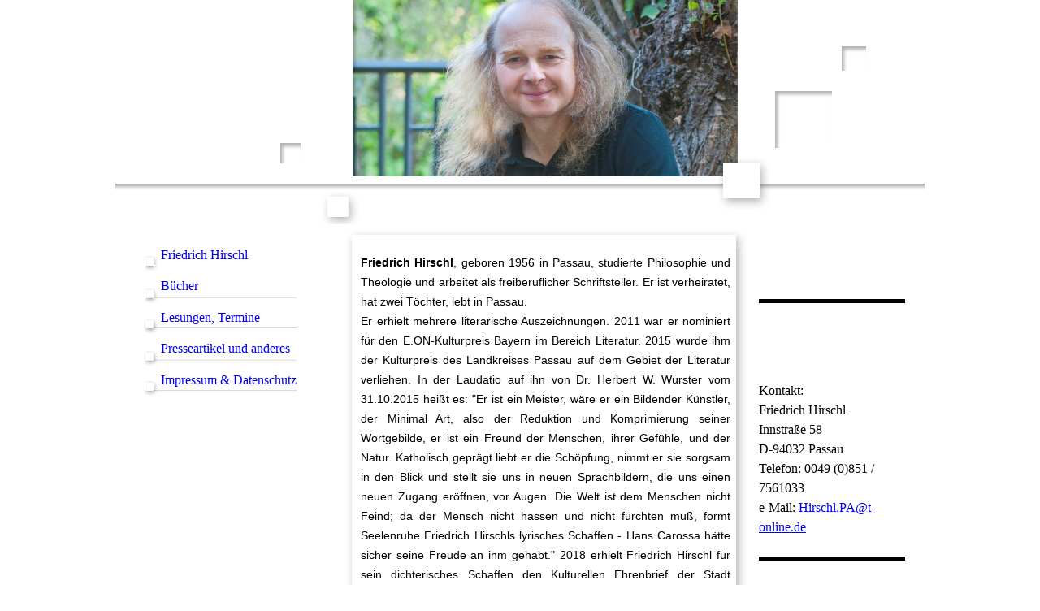

--- FILE ---
content_type: text/html; charset=utf-8
request_url: http://www.friedrich-hirschl.de/Friedrich-Hirschl
body_size: 29471
content:
<!DOCTYPE html><html lang="de"><head><meta http-equiv="Content-Type" content="text/html; charset=UTF-8"><title>Friedrich Hirschl  - Friedrich Hirschl</title><meta name="description" content="Friedrich Hirschl Passau Georg Trakls Philosophie Theologie Buch Erdzeit Lyrik Prosa Gedichtbände Im Fluß der Zeit und Sehnsucht singt ein leises Lied Glut am Himmel Herb"><meta name="keywords" content="Friedrich Hirschl Passau Georg Trakls Philosophie Theologie Buch Erdzeit Lyrik Prosa Gedichtbände Im Fluß der Zeit und Sehnsucht singt ein leises Lied Glut am Himmel Herbstmusik Nachthaus Frühwerk Menschen Befindlichkeiten Blick Spiegel Natur Anspruc"><link href="http://Friedrich-Hirschl.de/Friedrich-Hirschl" rel="canonical"><meta content="Friedrich Hirschl  - Friedrich Hirschl" property="og:title"><meta content="website" property="og:type"><meta content="http://Friedrich-Hirschl.de/Friedrich-Hirschl" property="og:url"><script>
              window.beng = window.beng || {};
              window.beng.env = {
                language: "en",
                country: "US",
                mode: "deploy",
                context: "page",
                pageId: "000000144413",
                skeletonId: "",
                scope: "HTO01FLQSVYZ",
                isProtected: false,
                navigationText: "Friedrich Hirschl",
                instance: "1",
                common_prefix: "https://homepagedesigner.telekom.de",
                design_common: "https://homepagedesigner.telekom.de/beng/designs/",
                design_template: "reseller/1000003/telekom_mv_250",
                path_design: "https://homepagedesigner.telekom.de/beng/designs/data/reseller/1000003/telekom_mv_250/",
                path_res: "https://homepagedesigner.telekom.de/res/",
                path_bengres: "https://homepagedesigner.telekom.de/beng/res/",
                masterDomain: "",
                preferredDomain: "",
                preprocessHostingUri: function(uri) {
                  
                    return uri || "";
                  
                },
                hideEmptyAreas: false
              };
            </script><script xmlns="http://www.w3.org/1999/xhtml" src="https://homepagedesigner.telekom.de/cm4all-beng-proxy/beng-proxy.js">;</script><link xmlns="http://www.w3.org/1999/xhtml" rel="stylesheet" href="https://homepagedesigner.telekom.de/.cm4all/e/static/3rdparty/font-awesome/css/font-awesome.min.css"></link><link rel="stylesheet" type="text/css" href="//homepagedesigner.telekom.de/.cm4all/res/static/libcm4all-js-widget/3.89.7/css/widget-runtime.css"/>

<link rel="stylesheet" type="text/css" href="//homepagedesigner.telekom.de/.cm4all/res/static/beng-editor/5.3.130/css/deploy.css"/>

<link rel="stylesheet" type="text/css" href="//homepagedesigner.telekom.de/.cm4all/res/static/libcm4all-js-widget/3.89.7/css/slideshow-common.css"/>

<script src="//homepagedesigner.telekom.de/.cm4all/res/static/jquery-1.7/jquery.js">;</script><script src="//homepagedesigner.telekom.de/.cm4all/res/static/prototype-1.7.3/prototype.js">;</script><script src="//homepagedesigner.telekom.de/.cm4all/res/static/jslib/1.4.1/js/legacy.js">;</script><script src="//homepagedesigner.telekom.de/.cm4all/res/static/libcm4all-js-widget/3.89.7/js/widget-runtime.js">;</script>

<script src="//homepagedesigner.telekom.de/.cm4all/res/static/libcm4all-js-widget/3.89.7/js/slideshow-common.js">;</script>

<script src="//homepagedesigner.telekom.de/.cm4all/res/static/beng-editor/5.3.130/js/deploy.js">;</script>

<script>
                (function() {
                  var mobileAgent = MobileBrowserSwitch.isMobileAgent(navigator.userAgent);
                  if (mobileAgent) {
                    var url = window.location.pathname;
                    if (url.endsWith("/")) {
                      url = url.substring(0, url.length - 1);
                    }
                    if (url.endsWith("/index.php")) {
                      url = url.substring(0, url.length - 10);
                    }
                    if (!/1,auth,8,1$/.test(url) && !/1%2Cauth%2C8%2C1$/.test(url)) {
                      url += "/mobile/";
                      window.location.pathname = url;
                    }
                  }
                })();
              </script><link xmlns="http://www.w3.org/1999/xhtml"  rel="stylesheet" type="text/css" href="https://homepagedesigner.telekom.de/.cm4all/designs/static/reseller/1000003/telekom_mv_250/1561385299.44/css/main.css"></link><!--[if lt IE 7]>
			<link rel="stylesheet" type="text/css" href="https://homepagedesigner.telekom.de/beng/designs/data/reseller/1000003/telekom_mv_250/css/ie6.css"/>
		<![endif]--><link href="/.cm4all/handler.php/vars.css?v=20251107111156" type="text/css" rel="stylesheet"><style type="text/css">.cm-logo {background-image: none;background-position: 54% 15%;
background-size: 28% auto;
background-repeat: no-repeat;
      }</style><script type="text/javascript">window.cmLogoWidgetId = "DUMMY_cm4all_com_widgets_Logo_38d75b54";
            window.cmLogoGetCommonWidget = function (){
                return new cm4all.Common.Widget({
            base    : "/Friedrich-Hirschl",
            session : "",
            frame   : "",
            path    : "DUMMY_cm4all_com_widgets_Logo_38d75b54"
        })
            };
            window.logoConfiguration = {
                "cm-logo-x" : "54%",
        "cm-logo-y" : "15%",
        "cm-logo-v" : "2.0",
        "cm-logo-w" : "28%",
        "cm-logo-h" : "auto",
        "cm-logo-di" : "reseller/1000003/telekom_mv_250",
        "cm-logo-u" : "uro-service://",
        "cm-logo-k" : "%7B%22serviceId%22%3A%220%22%2C%22path%22%3A%22%2F%22%2C%22name%22%3A%22Foto%207%20f%20QU%20-%20Nicole%20Schaller%20(2014)-2.jpg%22%2C%22type%22%3A%22image%2Fjpeg%22%2C%22size%22%3A157460%2C%22start%22%3A%22179c7e6ee09%22%2C%22width%22%3A764%2C%22height%22%3A509%7D",
        "cm-logo-bc" : "",
        "cm-logo-ln" : "",
        "cm-logo-ln$" : "",
        "cm-logo-hi" : true
        ,
        _logoBaseUrl : "uro-service:\/\/",
        _logoPath : "%7B%22serviceId%22%3A%220%22%2C%22path%22%3A%22%2F%22%2C%22name%22%3A%22Foto%207%20f%20QU%20-%20Nicole%20Schaller%20(2014)-2.jpg%22%2C%22type%22%3A%22image%2Fjpeg%22%2C%22size%22%3A157460%2C%22start%22%3A%22179c7e6ee09%22%2C%22width%22%3A764%2C%22height%22%3A509%7D"
        };
				document.observe('dom:loaded', function() {
					var containers = document.querySelectorAll("[cm_type=logo], [id=logo], .cm-logo");
          for (var i = 0; i < containers.length; i++) {
            var container = containers[i];
            if (container && window.beng && beng.env && beng.env.hideEmptyAreas) {
              if (beng.env.mode != "edit") {
                container.addClassName("cm_empty");
              } else {
                container.addClassName("cm_empty_editor");
              }
            }
          }
				});
			</script><link rel="icon" href="data:;base64,iVBORw0KGgo="/><style id="cm_table_styles"></style><style id="cm_background_queries"></style></head><body ondrop="return false;" class=" device-desktop cm-deploy cm-deploy-342 cm-deploy-4x"><div class="cm-background" data-cm-qa-bg="image"></div><div class="cm-background-video" data-cm-qa-bg="video"></div><div class="cm-background-effects" data-cm-qa-bg="effect"></div><div xmlns="http://www.w3.org/1999/xhtml" xmlns:c="http://cm4all.com/ng/widget" id="page"><div id="page_inner"><div id="header" class="clearfix"><div id="header_bg"> </div><div class="cm-kv-0 kv"> </div><div id="header_mask"></div><div id="logo" class="cm-logo"> </div><h1 style="visibility:visible;top:234px;left:304px;width:640px;height:37px;"><span xmlns="" style="color: #000000;"><span style="color: #ffffff;">Friedrich Hirschl</span>  </span>                         <span xmlns="" style="font-size: x-small;">                  <span style="color: #ffffff;"> Foto: Nicole Schaller<br></span></span></h1><a class="cm_headerlink" style="display:block;" href="/"></a></div><div id="content_wrapper" class="clearfix"><div id="content_left_wrapper"><div id="content_left"><div id="cm_navigation"><ul xmlns="" id="cm_mainnavigation"><li id="cm_navigation_pid_144413" class="cm_current"><a title="Friedrich Hirschl" href="/Friedrich-Hirschl" class="cm_anchor">Friedrich Hirschl</a></li><li id="cm_navigation_pid_278484"><a title="Bücher" href="/Buecher" class="cm_anchor">Bücher</a></li><li id="cm_navigation_pid_144436"><a title="Lesungen, Termine " href="/Lesungen,-Termine" class="cm_anchor">Lesungen, Termine </a></li><li id="cm_navigation_pid_147694"><a title="Presseartikel und anderes" href="/Presseartikel-und-anderes" class="cm_anchor">Presseartikel und anderes</a></li><li id="cm_navigation_pid_148438"><a title="Impressum &amp; Datenschutz" href="/Impressum-Datenschutz" class="cm_anchor">Impressum &amp; Datenschutz</a></li></ul></div></div><div id="content_left_2"><div id="widgetbar_page_left_2" data-cm-hintable="yes"><p xmlns=""> </p></div><div id="widgetbar_site_left_2" data-cm-hintable="yes"><p xmlns=""> </p></div></div><div class="clearer"></div></div><div id="content_main_wrapper"><div id="oben_m"></div><div id="content_main1"><div id="content_main" data-cm-hintable="yes"><p xmlns="" style="text-align: justify;"><span style="font-size: 14px; font-family: Arial, Helvetica, sans-serif;"><span style="color: #000000;"><strong>Friedrich Hirschl</strong></span>, geboren 1956 in Passau, studierte Philosophie und Theologie und arbeitet als freiberuflicher Schriftsteller. Er ist verheiratet, hat zwei Töchter, lebt in Passau.</span></p><p xmlns="" style="text-align: justify;"><span style="font-size: 14px; font-family: Arial, Helvetica, sans-serif;">Er erhielt mehrere literarische Auszeichnungen. 2011 war er nominiert für den E.ON-Kulturpreis Bayern im Bereich Literatur. 2015 wurde ihm der Kulturpreis des Landkreises Passau auf dem Gebiet der Literatur verliehen. In der Laudatio auf ihn von Dr. Herbert W. Wurster vom 31.10.2015 heißt es: "Er ist ein Meister, wäre er ein Bildender Künstler, der Minimal Art, also der Reduktion und Komprimierung seiner Wortgebilde, er ist ein Freund der Menschen, ihrer Gefühle, und der Natur. Katholisch geprägt liebt er die Schöpfung, nimmt er sie sorgsam in den Blick und stellt sie uns in neuen Sprachbildern, die uns einen neuen Zugang eröffnen, vor Augen. Die Welt ist dem Menschen nicht Feind; da der Mensch nicht hassen und nicht fürchten muß, formt Seelenruhe Friedrich Hirschls lyrisches Schaffen - Hans Carossa hätte sicher seine Freude an ihm gehabt." 2018 erhielt Friedrich Hirschl für sein dichterisches Schaffen den Kulturellen Ehrenbrief der Stadt Passau. <br></span></p><p xmlns="" style="text-align: justify;"><span style="font-size: 14px; font-family: Arial, Helvetica, sans-serif;">2021 wurde er von der Dr. Hans-Karl Fischer Stiftung und 2025 von der Kulturstiftung der ZF Passau GmbH gefördert.<br></span></p><p xmlns="" style="text-align: justify;"><span style="font-size: 14px; font-family: Arial, Helvetica, sans-serif;"> </span></p><p xmlns="" style="text-align: justify;"><span style="font-size: 14px; font-family: Arial, Helvetica, sans-serif;">Zum Schreiben kam Hirschl durch das Werk Georg Trakls, das ihn als Student begeisterte.</span></p><p xmlns="" style="text-align: justify;"><span style="font-size: 14px; font-family: Arial, Helvetica, sans-serif;"> </span></p><p xmlns="" style="text-align: justify;"><span style="font-size: 14px; font-family: Arial, Helvetica, sans-serif;">1987 veröffentlichte er in seinem ersten Buch „Erdzeit“ eine Auswahl an Lyrik und Prosa. Seither konzentrierte er sich auf die Lyrik.  </span></p><p xmlns="" style="text-align: justify;"><span style="font-size: 14px; font-family: Arial, Helvetica, sans-serif;">Mehrere Gedichtbände folgten:</span></p><p xmlns="" style="text-align: justify;"><br></p><p xmlns="" style="text-align: justify;"><span style="font-size: 14px; font-family: Arial, Helvetica, sans-serif;">                                       „Im Fluß der Zeit“ (1989)</span></p><p xmlns="" style="text-align: justify;"><span style="font-size: 14px; font-family: Arial, Helvetica, sans-serif;">                                       „… und Sehnsucht singt ein leises Lied“ (1992)</span></p><p xmlns="" style="text-align: justify;"><span style="font-size: 14px; font-family: Arial, Helvetica, sans-serif;">                                       „Glut am Himmel“ (2002)</span></p><p xmlns="" style="text-align: justify;"><span style="font-size: 14px; font-family: Arial, Helvetica, sans-serif;">                                       „Herbstmusik“ (2006) </span></p><p xmlns="" style="text-align: justify;"><span style="font-size: 14px; font-family: Arial, Helvetica, sans-serif;">                                       „Nachthaus“ (2009)  <br></span></p><p xmlns="" style="text-align: justify;"><span style="font-size: 14px; font-family: Arial, Helvetica, sans-serif;">                                       „Flussliebe“ (2012, 2. Aufl. 2013)</span></p><p xmlns="" style="text-align: justify;"><span style="font-size: 14px; font-family: Arial, Helvetica, sans-serif;">                                       „Stilles Theater“ (2017)</span></p><p xmlns="" style="text-align: justify;"><span style="font-size: 14px; font-family: Arial, Helvetica, sans-serif;">                                       „Ein Rest von Blau“ (2022)</span><br></p><p xmlns=""><br></p><p xmlns="" style="text-align: justify;"><span style="font-size: 14px; font-family: Arial, Helvetica, sans-serif;">Beiträge erschienen in Anthologien (z.B. "Die Bienen halten die Uhren auf" bei Reclam, "Das Gedicht chapbook. German Poetry Now, vol. 2"), Kalendern (z.B. "Deutsch-russischer Lyrik-Dauerkalender"), Zeitschriften (z.B. "Literatur in Bayern", "Das Gedicht"), Zeitungen (z.B. "Süddeutsche Zeitung", "Der Standard"/Wien) und wurden von Rundfunk (z.B. ORF Radio Oberösterreich: Literatursendung „Premiere“, BR / Radio / Bayern 2 / „Diwan – Das Büchermagazin“)  und Fernsehen gesendet.  </span></p><p xmlns="" style="text-align: justify;"><span style="font-size: 14px; font-family: Arial, Helvetica, sans-serif;">Gedichte wurden vertont wie zum Beispiel von Thomas Hauschka, Universität Mozarteum Salzburg. </span></p><p xmlns="" style="text-align: justify;"><span style="font-size: 14px; font-family: Arial, Helvetica, sans-serif;">Hirschls Gedicht "Ein Poller von Interesse" wurde 2016 für das Projekt "Lyrik unterwegs" der Stuttgarter Straßenbahnen AG ausgewählt. Ab Oktober 2016 fuhr es auf einem Plakat abgedruckt für etwa vier Monate in allen Bussen und Straßenbahnen Stuttgarts spazieren, um die Fahrgäste zu erfreuen.</span></p><p xmlns="" style="text-align: justify;"><span style="font-size: 14px; font-family: Arial, Helvetica, sans-serif;">Im Februar 2018 war das Gedicht "Das Stück Erde" aus Hirschls Band "Stilles Theater" das Gedicht des Monats im Bücher Magazin des Kölner Stadt-Anzeigers.</span></p><p xmlns="" style="text-align: justify;"><span style="font-size: 14px; font-family: Arial, Helvetica, sans-serif;">Peter Payer (Wien) hat seinen umfangreichen Artikel über den Poller, erschienen in der ZEIT Österreich Nr. 33/2018, 9. August 2018, mit Versen aus Hirschls Gedicht "Ein Poller von Interesse", das auch im Band "Stilles Theater" enthalten ist, eingeleitet.</span></p><p xmlns="" style="text-align: justify;"><br></p><p xmlns="" style="text-align: justify;"><span style="font-size: 14px; font-family: Arial, Helvetica, sans-serif;">Während Hirschl in seinem Frühwerk den Menschen und dessen Befindlichkeiten unmittelbar in den Blick nimmt, geschieht dies nun zumeist durch den Spiegel der Natur.  </span></p><p xmlns="" style="text-align: justify;"><span style="font-size: 14px; font-family: Arial, Helvetica, sans-serif;">Sein inhaltlicher Anspruch ist es, Natur und Landschaft, an die häufig wirtschaftliche Maßstäbe angelegt werden, ihren verlorenen Zauber zurückzugeben.  </span></p><p xmlns="" style="text-align: justify;"><span style="font-size: 14px; font-family: Arial, Helvetica, sans-serif;"> </span></p><p xmlns="" style="text-align: justify;"><span style="font-size: 14px; font-family: Arial, Helvetica, sans-serif;">Wie schon sein Vorgänger „Flussliebe", so wurde auch Hirschls Lyrikband „Stilles Theater“ von der Kritik mit viel Lob bedacht. Hans Kratzer schrieb beispielsweise in der Süddeutschen Zeitung: „Immerhin vier Jahre hat Hirschl investiert, bis das Buch vollendet war. Das Warten hat sich gelohnt, denn Hirschl verstand es abermals virtuos, den Augenblick in wenigen Worten einzufrieren.“ Auch Hirschls neuer Gedichtband "Ein Rest von Blau" (2022) erhielt viele sehr erfreuliche Kritiken. Dessen Lyrik setze, so Hans Kratzer in der Süddeutschen Zeitung, "einen wehmütigen Kontrast zur Unrast, die diese Welt so sehr drangsaliert".<br></span></p><p xmlns="" style="text-align: justify;"><br></p><p xmlns="" style="text-align: justify;"><span style="font-size: 14px; font-family: Arial, Helvetica, sans-serif;">Das Gedicht "Es ist Zeit" aus Hirschls Band "Ein Rest von Blau" wurde in das Poesiealbum Sonderheft Reiner Kunze 90 (Märkischer Verlag, Wilhelmshorst 2023) aufgenommen.<br></span></p><p xmlns="" style="text-align: justify;"><br></p><p xmlns=""><span style="font-size: 14px; font-family: Arial, Helvetica, sans-serif;">Das Radio des Bistums Passau interviewte Friedrich Hirschl anlässlich seines 65. Geburtstags und seiner Lesung am 21.10.2021 im Kulturmodell Bräugasse in Passau: <a href="https://soundcloud.com/bistumpassau/radiointerview-mit-dem-passauer-lyriker-friedrich-hirschl" target="_blank" rel="noreferrer noopener" class="cm_anchor">https://soundcloud.com/bistumpassau/radiointerview-mit-dem-passauer-lyriker-friedrich-hirschl</a></span></p><p xmlns=""><br></p><p xmlns=""><span style="font-size: 14px; font-family: Arial, Helvetica, sans-serif;">NiederbayernTV Passau zeigte am 27. Oktober 2021 den Lyriker Friedrich Hirschl im Gespräch mit Helmut Degenhart: <a href="https://passau.niederbayerntv.de/mediathek/video/passauer-lyriker-friedrich-hirschl-im-gespraech-mit-helmut-degenhart-passau/" target="_blank" rel="noreferrer noopener" class="cm_anchor">https://passau.niederbayerntv.de/mediathek/video/passauer-lyriker-friedrich-hirschl-im-gespraech-mit-helmut-degenhart-passau/</a></span></p><p xmlns=""><br></p><p xmlns=""><span style="font-size: 14px; font-family: Arial, Helvetica, sans-serif;">UnserRadio in Passau sendete am 25. Dezember 2023 das Radioporträt, das die Radioredaktion des Bistums Passau mit Friedrich Hirschl gemacht hat. Es ist online: </span><span style="font-size: 14px; font-family: Arial, Helvetica, sans-serif;"><a href="https://soundcloud.com/bistumpassau/lyriker-friedrich-hirschl" target="_blank" rel="noreferrer noopener" class="cm_anchor">https://soundcloud.com/bistumpassau/lyriker-friedrich-hirschl</a></span><br></p><p xmlns=""><br></p><p xmlns="" style="text-align: justify;"> </p><div xmlns="" id="cm_bottom_clearer" style="clear: both;" contenteditable="false"></div></div></div><div id="main_bottom"></div></div><div id="content_right_wrapper"><div id="content_right"><div id="widgetbar_page_right_1" data-cm-hintable="yes"><p xmlns=""> </p></div><div id="widgetbar_site_right_1" data-cm-hintable="yes"><p xmlns=""> </p><div xmlns="" id="widgetcontainer_DUMMY_cm4all_com_widgets_SeparatorToi_20e70c08" class="
				    cm_widget_block
					cm_widget cm4all_com_widgets_SeparatorToi cm_widget_block_center" style="width:180px; max-width:100%; height:115px; "><div class="cm_widget_anchor"><a name="DUMMY_cm4all_com_widgets_SeparatorToi_20e70c08" id="widgetanchor_DUMMY_cm4all_com_widgets_SeparatorToi_20e70c08"><!--cm4all.com.widgets.SeparatorToi--></a></div><div style='position: relative; width: 100%;'><div style='border-top: 5px solid #000000; margin: 1.2em 0em 1.2em 0em;'></div></div></div><p xmlns="" style="color: #000000;">Kontakt:  </p><p xmlns="" style="color: #000000;">Friedrich Hirschl</p><p xmlns="" style="color: #000000;">Innstraße 58</p><p xmlns="" style="color: #000000;">D-94032 Passau</p><p xmlns="" style="color: #000000;">Telefon: 0049 (0)851 / 7561033</p><p xmlns=""><span style="color: #000000;">e-Mail: <a href="mailto:Hirschl.PA@t-online.de?subject=" class="cm_anchor">Hirschl.PA@t-online.de</a></span></p><div xmlns="" id="widgetcontainer_DUMMY_cm4all_com_widgets_SeparatorToi_062774b8" class="
				    cm_widget_block
					cm_widget cm4all_com_widgets_SeparatorToi cm_widget_block_center" style="width:180px; max-width:100%; "><div class="cm_widget_anchor"><a name="DUMMY_cm4all_com_widgets_SeparatorToi_062774b8" id="widgetanchor_DUMMY_cm4all_com_widgets_SeparatorToi_062774b8"><!--cm4all.com.widgets.SeparatorToi--></a></div><div style='position: relative; width: 100%;'><div style='border-top: 5px solid #000000; margin: 1.2em 0em 1.2em 0em;'></div></div></div><p xmlns=""> </p><p xmlns=""> </p><p xmlns=""> </p><p xmlns=""> </p><p xmlns=""> </p><p xmlns=""> </p><p xmlns=""> </p><p xmlns=""> </p><p xmlns=""> </p><p xmlns="">  </p><p xmlns="" style="text-align: center;"> Sie sind Besucher</p><div xmlns="" id="widgetcontainer_DUMMY_cm4all_com_widgets_CounterToi_bd72ab62" class="
				    cm_widget_block
					cm_widget cm4all_com_widgets_Counter cm_widget_block_center" style="width:180px; max-width:100%; "><div class="cm_widget_anchor"><a name="DUMMY_cm4all_com_widgets_CounterToi_bd72ab62" id="widgetanchor_DUMMY_cm4all_com_widgets_CounterToi_bd72ab62"><!--cm4all.com.widgets.Counter--></a></div><script src="https://homepagedesigner.telekom.de/.cm4all/widgetres.php/cm4all.com.widgets.Counter/js/counter_show.js"></script>
					
						<div id="DUMMY_cm4all_com_widgets_CounterToi_bd72ab62" style="text-align:center;">&nbsp;</div>
					
				<script type="text/javascript">
					(function() {
						var commonWidget = new cm4all.Common.Widget({
							base    : "/Friedrich-Hirschl",
							session : "",
							frame   : "",
							path    : "DUMMY_cm4all_com_widgets_CounterToi_bd72ab62",
						});
						var wiid = "DUMMY_cm4all_com_widgets_CounterToi_bd72ab62";
						var data = {
							wiid: wiid,
							useCounterPhp: false,
							increase: false,
							width: 180,
							template: "__TEXT__",
							baseUri: "https://homepagedesigner.telekom.de/imageprocessor/counter.cls/",
							image: "",
							value: 183806,
							offset: 0,
							digits: 5,
						};
						var counterWidget = new CounterWidget(data, commonWidget);
						counterWidget.init();
					})();
					</script>
</div><p xmlns=""> </p></div></div></div><div class="clearer"> </div></div><div id="footer" data-cm-hintable="yes">Friedrich Hirschl       eMail: <a xmlns="" href="mailto:Hirschl.PA@t-online.de?subject=" class="cm_anchor">Hirschl.PA@t-online.de </a>                 </div></div></div><div class="cm_widget_anchor"><a name="TKOMSI_cm4all_com_widgets_CookiePolicy_20360971" id="widgetanchor_TKOMSI_cm4all_com_widgets_CookiePolicy_20360971"><!--cm4all.com.widgets.CookiePolicy--></a></div><script data-tracking="true" data-cookie-settings-enabled="false" src="https://homepagedesigner.telekom.de/.cm4all/widgetres.php/cm4all.com.widgets.CookiePolicy/show.js?v=3.3.29" defer="defer" id="cookieSettingsScript"></script><noscript ><div style="position:absolute;bottom:0;" id="statdiv"><img alt="" height="1" width="1" src="https://homepagedesigner.telekom.de/.cm4all/_pixel.img?site=1631623-akrPUXbQ&amp;page=pid_144413&amp;path=%2FFriedrich-Hirschl&amp;nt=Friedrich+Hirschl"/></div></noscript><script  type="text/javascript">//<![CDATA[
            document.body.insertAdjacentHTML('beforeend', '<div style="position:absolute;bottom:0;" id="statdiv"><img alt="" height="1" width="1" src="https://homepagedesigner.telekom.de/.cm4all/_pixel.img?site=1631623-akrPUXbQ&amp;page=pid_144413&amp;path=%2FFriedrich-Hirschl&amp;nt=Friedrich+Hirschl&amp;domain='+escape(document.location.hostname)+'&amp;ref='+escape(document.referrer)+'"/></div>');
        //]]></script><script type="application/x-cm4all-cookie-consent" data-code=""></script><div style="display: none;" id="keyvisualWidgetVideosContainer"></div><style type="text/css">.cm-kv-0 {
background-color: ;
background-position: 50% 50%;
background-size: 100% auto;
background-repeat: no-repeat;
}
            @media(min-width: 100px), (min-resolution: 72dpi), (-webkit-min-device-pixel-ratio: 1) {.cm-kv-0{background-image:url("/.cm4all/uproc.php/0/.Foto%207%20f%20QU%20-%20Nicole%20Schaller%20(2014)-2.jpg/picture-200?_=179c7e70a30");}}@media(min-width: 100px), (min-resolution: 144dpi), (-webkit-min-device-pixel-ratio: 2) {.cm-kv-0{background-image:url("/.cm4all/uproc.php/0/.Foto%207%20f%20QU%20-%20Nicole%20Schaller%20(2014)-2.jpg/picture-400?_=179c7e70a30");}}@media(min-width: 200px), (min-resolution: 72dpi), (-webkit-min-device-pixel-ratio: 1) {.cm-kv-0{background-image:url("/.cm4all/uproc.php/0/.Foto%207%20f%20QU%20-%20Nicole%20Schaller%20(2014)-2.jpg/picture-400?_=179c7e70a30");}}@media(min-width: 200px), (min-resolution: 144dpi), (-webkit-min-device-pixel-ratio: 2) {.cm-kv-0{background-image:url("/.cm4all/uproc.php/0/.Foto%207%20f%20QU%20-%20Nicole%20Schaller%20(2014)-2.jpg/picture-800?_=179c7e70a30");}}@media(min-width: 400px), (min-resolution: 72dpi), (-webkit-min-device-pixel-ratio: 1) {.cm-kv-0{background-image:url("/.cm4all/uproc.php/0/.Foto%207%20f%20QU%20-%20Nicole%20Schaller%20(2014)-2.jpg/picture-800?_=179c7e70a30");}}@media(min-width: 400px), (min-resolution: 144dpi), (-webkit-min-device-pixel-ratio: 2) {.cm-kv-0{background-image:url("/.cm4all/uproc.php/0/.Foto%207%20f%20QU%20-%20Nicole%20Schaller%20(2014)-2.jpg/picture-1200?_=179c7e70a30");}}@media(min-width: 600px), (min-resolution: 72dpi), (-webkit-min-device-pixel-ratio: 1) {.cm-kv-0{background-image:url("/.cm4all/uproc.php/0/.Foto%207%20f%20QU%20-%20Nicole%20Schaller%20(2014)-2.jpg/picture-1200?_=179c7e70a30");}}@media(min-width: 600px), (min-resolution: 144dpi), (-webkit-min-device-pixel-ratio: 2) {.cm-kv-0{background-image:url("/.cm4all/uproc.php/0/.Foto%207%20f%20QU%20-%20Nicole%20Schaller%20(2014)-2.jpg/picture-1600?_=179c7e70a30");}}@media(min-width: 800px), (min-resolution: 72dpi), (-webkit-min-device-pixel-ratio: 1) {.cm-kv-0{background-image:url("/.cm4all/uproc.php/0/.Foto%207%20f%20QU%20-%20Nicole%20Schaller%20(2014)-2.jpg/picture-1600?_=179c7e70a30");}}@media(min-width: 800px), (min-resolution: 144dpi), (-webkit-min-device-pixel-ratio: 2) {.cm-kv-0{background-image:url("/.cm4all/uproc.php/0/.Foto%207%20f%20QU%20-%20Nicole%20Schaller%20(2014)-2.jpg/picture-2600?_=179c7e70a30");}}
</style><style type="text/css">
			#keyvisual {
				overflow: hidden;
			}
			.kv-video-wrapper {
				width: 100%;
				height: 100%;
				position: relative;
			}
			</style><script type="text/javascript">
				jQuery(document).ready(function() {
					function moveTempVideos(slideshow, isEditorMode) {
						var videosContainer = document.getElementById('keyvisualWidgetVideosContainer');
						if (videosContainer) {
							while (videosContainer.firstChild) {
								var div = videosContainer.firstChild;
								var divPosition = div.className.substring('cm-kv-0-tempvideo-'.length);
								if (isEditorMode && parseInt(divPosition) > 1) {
									break;
								}
								videosContainer.removeChild(div);
								if (div.nodeType == Node.ELEMENT_NODE) {
									var pos = '';
									if (slideshow) {
										pos = '-' + divPosition;
									}
									var kv = document.querySelector('.cm-kv-0' + pos);
									if (kv) {
										if (!slideshow) {
											var wrapperDiv = document.createElement("div"); 
											wrapperDiv.setAttribute("class", "kv-video-wrapper");
											kv.insertBefore(wrapperDiv, kv.firstChild);
											kv = wrapperDiv;
										}
										while (div.firstChild) {
											kv.appendChild(div.firstChild);
										}
										if (!slideshow) {
											break;
										}
									}
								}
							}
						}
					}

					function kvClickAction(mode, href) {
						if (mode == 'internal') {
							if (!window.top.syntony || !/_home$/.test(window.top.syntony.bifmState)) {
								window.location.href = href;
							}
						} else if (mode == 'external') {
							var a = document.createElement('a');
							a.href = href;
							a.target = '_blank';
							a.rel = 'noreferrer noopener';
							a.click();
						}
					}

					var keyvisualElement = jQuery("[cm_type=keyvisual]");
					if(keyvisualElement.length == 0){
						keyvisualElement = jQuery("#keyvisual");
					}
					if(keyvisualElement.length == 0){
						keyvisualElement = jQuery("[class~=cm-kv-0]");
					}
				
						keyvisualElement.attr("role", "img");
						keyvisualElement.attr("tabindex", "0");
						keyvisualElement.attr("aria-label", "hauptgrafik");
					
					moveTempVideos(false, false);
					var video = document.querySelector('#keyvisual video');
					if (video) {
						video.play();
					}
				
			});
		</script></body></html>


--- FILE ---
content_type: text/css
request_url: https://homepagedesigner.telekom.de/.cm4all/designs/static/reseller/1000003/telekom_mv_250/1561385299.44/css/main.css
body_size: 957
content:
body{background:url('../img/Maske_BG.png') no-repeat fixed top center;height:100%;min-height:100%;max-height:100%}
.clearer{clear:both}
#page{overflow:hidden;position:relative;width:996px;text-align:left;margin:0 auto}
#page_inner{position:relative;overflow:hidden}
#page h1,#page h2,#page h3,#page h4,#page h5,#page h6{margin:0 0 .7em 0}
#page p{line-height:1.5}
#content_wrapper{position:relative;width:996px;margin:0}
#content_left_wrapper{width:220px;float:left;margin:20px 0 0 36px}
#content_left{padding:0;float:left}
#content_left_2{padding:0;margin:30px 0 0 15px;min-height:150px;width:180px;overflow:hidden;float:left}
#content_main_wrapper{float:left;margin:0 0 0 26px}
#main_top{position:relative;background:url('../img/content_top.png') 0 top no-repeat;height:30px;padding:0;width:495px}
#main_bottom{position:relative;background:url('../img/content_bottom.png') 0 0 no-repeat;height:38px;padding:0;width:495px}
#content_main{background:url('../img/Kachel_Content.png') 0 0 repeat-y;margin:0;width:455px;padding:5px 20px;overflow:hidden}
#content_right_wrapper{width:206px;float:left}
#content_right{padding:20px 0 30px 15px}
#page>img#oben{position:relative;margin:0 0 0 63px}
#oben_m{position:relative;margin:0;top:0;left:0;height:30px;width:495px;background:transparent url('../img/content_top.png') 0 0 no-repeat}
#header{position:relative;margin:0;background-position:left top;background-repeat:no-repeat;background-color:transparent;height:276px;width:996px;text-align:left}
#header_bg{position:absolute;height:55px;width:996px;bottom:0;left:0}
#header h1,#page #header h1{font-size:1.2em;position:absolute;top:236px;left:302px;margin:0}
#header h2,#page #header h2{font-size:1.1em;position:absolute;top:1.2em;margin:0}
#header #logo{background-repeat:no-repeat;position:absolute;width:100%;height:100%;top:0;left:0}
#header>div.kv{position:absolute;left:292px;width:474px;height:225px;background-repeat:no-repeat}
#header_mask{position:absolute;top:0;left:0;height:100%;width:100%;background:transparent url('../img/Maske_Head.png') 0 0 no-repeat}
#widgetbar_page_right_1,#widgetbar_site_right_1{width:180px;float:left;clear:left}
#widgetbar_page_left_2{width:180px;float:left;clear:left}
#widgetbar_site_left_2{width:180px;float:left;clear:left}
#widgetbar_page_left_2>ol,#widgetbar_page_left_2>ul,#widgetbar_site_left_2>ol,#widgetbar_site_left_2>ul{list-style-position:inside}
#widgetbar_page_right_1>ol,#widgetbar_page_right_1>ul,#widgetbar_site_right_1>ol,#widgetbar_site_right_1>ul{list-style-position:inside}
#cm_navigation{float:left;margin:0;width:100%;overflow:hidden}
#cm_navigation ul,#cm_navigation ul li{margin:0;list-style:none}
#cm_navigation ul li a{display:block;height:2.4em;line-height:2.2em;padding-left:20px;text-decoration:none;background:url('../img/Button_Navi_off.png') -3px bottom no-repeat;overflow:hidden}
#cm_navigation ul li a:hover{background:url('../img/Button_Navi_on.png') -3px bottom no-repeat}
#cm_navigation ul li.cm_current a{background:url('../img/Button_Navi_on.png') -3px bottom no-repeat}
#cm_navigation ul li.cm_current ul li a{display:block;height:1.8em;line-height:1.8em;text-decoration:none;font-size:.8em;background:0;background-color:transparent;padding-left:30px}
#cm_navigation ul ul li a:hover{font-weight:bold;background:0}
#cm_navigation ul ul li.cm_current a{font-weight:bold;background:0}
#footer{overflow:hidden;position:relative;padding:10px;text-align:center;font-size:.9em}